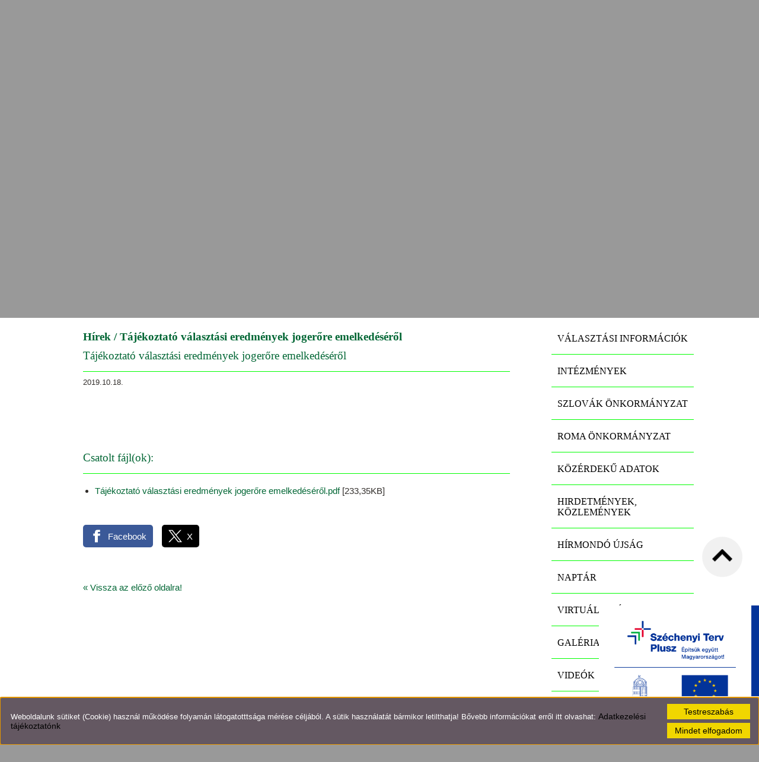

--- FILE ---
content_type: text/html; charset=UTF-8
request_url: https://vertesszolos.hu/hu/hirek/tajekoztato-valasztasi-eredmenyek-jogerore-emelkedeserol/
body_size: 10113
content:
<!DOCTYPE html PUBLIC "-//W3C//DTD XHTML 1.0 Transitional//EN" "http://www.w3.org/TR/xhtml1/DTD/xhtml1-transitional.dtd">
<html xmlns="http://www.w3.org/1999/xhtml" xml:lang="en" lang="en">
<head>
<title>Hírek - Tájékoztató választási eredmények jogerőre emelkedéséről - Vértesszőlős Község Önkormányzata</title>

<meta http-equiv="X-UA-Compatible" content="IE=edge" />
<meta http-equiv="content-type" content="text/html; charset=utf-8" />
<meta http-equiv="content-language" content="hu" />
<meta http-equiv="expires" content="0" /><meta http-equiv="X-UA-Compatible" content="IE=EmulateIE7" />
<meta name="robots" content="index,follow" />
<meta name="language" content="hu" />
<meta name="page-topic" content="all, alle" />
<meta name="distribution" content="global" />
<meta name="revisit-after" content="5 days" />
<meta name="keywords" content="" />
<meta name="description" content="Vértesszőlős Komárom-Esztergom megyében, a Gerecse lábánál található. Polgármesteri Hivatal elérhetőségei: 2837 Vértesszőlős Templom utca 57., 06-34/379-674, polg.hivatal@vertesszolos.hu" />
<meta name="author" content="Webgenerator Kft. - www.webgenerator.hu" />
<meta name="copyright" content="Webgenerator - www.webgenerator.hu" />
<meta name="publisher" content="Webgenerator Kft. - www.webgenerator.hu" />

<title>Hírek - Tájékoztató választási eredmények jogerőre emelkedéséről - Vértesszőlős Község Önkormányzata</title>
<meta name="description" content="Vértesszőlős Komárom-Esztergom megyében, a Gerecse lábánál található. Polgármesteri Hivatal elérhetőségei: 2837 Vértesszőlős Templom utca 57., 06-34/379-674, polg.hivatal@vertesszolos.hu" />

<meta name="DC.Title" content="Hírek - Tájékoztató választási eredmények jogerőre emelkedéséről - Vértesszőlős Község Önkormányzata">
<meta name="DC.Description" content="Vértesszőlős Komárom-Esztergom megyében, a Gerecse lábánál található. Polgármesteri Hivatal elérhetőségei: 2837 Vértesszőlős Templom utca 57., 06-34/379-674, polg.hivatal@vertesszolos.hu">
<meta name="DC.Publisher" content="Webgenerator Kft. - www.webgenerator.hu">
<meta name="DC.Language" content="hu">

<meta property="og:url" content="https://vertesszolos.hu/hu/hirek/tajekoztato-valasztasi-eredmenyek-jogerore-emelkedeserol/"/>
<meta property="og:title" content="Tájékoztató választási eredmények jogerőre emelkedéséről"/>
<meta property="og:description" content="Vértesszőlős Komárom-Esztergom megyében, a Gerecse lábánál található. Polgármesteri Hivatal elérhetőségei: 2837 Vértesszőlős Templom utca 57., 06-34/379-674, polg.hivatal@vertesszolos.hu"/>

<script type="text/javascript">
    var _lang = 'hu';
    var _show_page_search = true;    
    var _show_page_search_error_1 = 'Legalább 3 karaktert meg kell adni a kereséshez!';    
</script>
<link rel='shortcut icon' type='image/x-icon' href='//vertesszolos.hu/images/microsites/favicon/10482558815c4193b2698d2.ico' />

<link href="/css/sweetalert.css" rel="stylesheet" type="text/css" media="screen, print" />
<script language="javascript" type="text/javascript" src="/js/sweetalert.min.js"></script>

<link href="/css/video-js.css" rel="stylesheet" type="text/css" media="screen, print" />
<script language="javascript" type="text/javascript" src="/js/video.js"></script>

<link href="/css/popups.css" rel="stylesheet" type="text/css" media="screen, print" />
<link href="/css/cookies.css" rel="stylesheet" type="text/css" media="screen, print" />
<link href="/css/responsive/cookies.css" rel="stylesheet" type="text/css" media="screen, print" />
<link href="/css/socials.css" rel="stylesheet" type="text/css" media="screen, print" />
<script language="javascript" type="text/javascript" src="/js/cookies.js"></script>

<link href="/css/postapont.css" rel="stylesheet" type="text/css" media="screen, print" />

<script type="text/javascript">
		details = 1
	</script>

<script src='https://www.google.com/recaptcha/api.js'></script>

<script>
    var GLOBAL_MESSAGES = {
        global_error: 'Hiba',
        global_system_message: 'Rendszerüzenet',
        orders_empty_amount: 'Nem adott meg mennyiséget!',
        orders_to_basket_failed: 'A tétel kosárba helyezése sikertelen volt!',
        orders_to_basket_success: 'A tétel sikeresen a kosárba került!',
        orders_go_to_basket: 'Ugrás a kosárhoz',
        orders_continue_shopping: 'Vásárlás folytatása',
        orders_basket_delete_confirm: 'Biztosan törölni szeretné a tételt?',
        orders_basket_delete_confirm_yes: 'Igen, törlöm!',
        orders_basket_delete_cancel: 'Mégse',
    }                
</script>

<style type="text/css">
    /* alegreya-sans-sc-regular - latin-ext_latin */
@font-face {
    font-family: 'Alegreya Sans SC';
    font-style: normal;
    font-weight: 400;
    src: url('/microsites_fonts/alegreya-sans-sc-v20-latin-ext_latin/alegreya-sans-sc-v20-latin-ext_latin-regular.eot'); /* IE9 Compat Modes */
    src: local(''),
    url('/microsites_fonts/alegreya-sans-sc-v20-latin-ext_latin/alegreya-sans-sc-v20-latin-ext_latin-regular.eot?#iefix') format('embedded-opentype'), /* IE6-IE8 */
    url('/microsites_fonts/alegreya-sans-sc-v20-latin-ext_latin/alegreya-sans-sc-v20-latin-ext_latin-regular.woff2') format('woff2'), /* Super Modern Browsers */
    url('/microsites_fonts/alegreya-sans-sc-v20-latin-ext_latin/alegreya-sans-sc-v20-latin-ext_latin-regular.woff') format('woff'), /* Modern Browsers */
    url('/microsites_fonts/alegreya-sans-sc-v20-latin-ext_latin/alegreya-sans-sc-v20-latin-ext_latin-regular.ttf') format('truetype'), /* Safari, Android, iOS */
    url('/microsites_fonts/alegreya-sans-sc-v20-latin-ext_latin/alegreya-sans-sc-v20-latin-ext_latin-regular.svg#AlegreyaSansSC') format('svg'); /* Legacy iOS */
}
/* alegreya-sans-sc-700 - latin-ext_latin */
@font-face {
    font-family: 'Alegreya Sans SC';
    font-style: normal;
    font-weight: 700;
    src: url('/microsites_fonts/alegreya-sans-sc-v20-latin-ext_latin/alegreya-sans-sc-v20-latin-ext_latin-700.eot'); /* IE9 Compat Modes */
    src: local(''),
    url('/microsites_fonts/alegreya-sans-sc-v20-latin-ext_latin/alegreya-sans-sc-v20-latin-ext_latin-700.eot?#iefix') format('embedded-opentype'), /* IE6-IE8 */
    url('/microsites_fonts/alegreya-sans-sc-v20-latin-ext_latin/alegreya-sans-sc-v20-latin-ext_latin-700.woff2') format('woff2'), /* Super Modern Browsers */
    url('/microsites_fonts/alegreya-sans-sc-v20-latin-ext_latin/alegreya-sans-sc-v20-latin-ext_latin-700.woff') format('woff'), /* Modern Browsers */
    url('/microsites_fonts/alegreya-sans-sc-v20-latin-ext_latin/alegreya-sans-sc-v20-latin-ext_latin-700.ttf') format('truetype'), /* Safari, Android, iOS */
    url('/microsites_fonts/alegreya-sans-sc-v20-latin-ext_latin/alegreya-sans-sc-v20-latin-ext_latin-700.svg#AlegreyaSansSC') format('svg'); /* Legacy iOS */
}


</style>


<link href="/css/fonticons2.css" rel="stylesheet" type="text/css" media="screen, print" />



<link href="/css/quill.snow.css" rel="stylesheet" type="text/css" media="screen, print" />
<script language="javascript" type="text/javascript" src="/js/quill.js"></script>

<style type="text/css">
    html body div#footer {
        height: auto !important;
        line-height: normal !important;
        padding: 25px 10px !important;
        box-sizing: initial !important;
    }
</style>
<link href="https://fonts.googleapis.com/css?family=Great+Vibes&amp;subset=latin-ext" rel="stylesheet">
<link href="https://fonts.googleapis.com/css?family=Roboto+Condensed&amp;subset=latin-ext" rel="stylesheet">
<link href="https://fonts.googleapis.com/css?family=Cinzel&amp;subset=latin-ext" rel="stylesheet">

<link href="/css/responsive/css_resp_vertesszolos/styles_base_color1.css" rel="stylesheet" type="text/css" media="screen, print" />

<link href="/css/swiper.css" rel="stylesheet" type="text/css" media="screen, print" />
<link href="/css/fonticons.css" rel="stylesheet" type="text/css" media="screen, print" />

<link href="/css/responsive/styles_fancybox.css" rel="stylesheet" type="text/css" media="screen, print" />
<link href="/css/jquery.datetimepicker.css" rel="stylesheet" type="text/css" media="screen, print" />

<link href="/css/responsive/styles_public.css" rel="stylesheet" type="text/css" media="screen, print" />

<script language="javascript" type="text/javascript" src="//cdn.webgenerator.hu/js/jQuery/1.11.3/jquery-1.11.3.min.js"></script>
<script language="javascript" type="text/javascript" src="/js/jquery.datetimepicker.js"></script>
<script language="javascript" type="text/javascript" src="//cdn.webgenerator.hu/js/jQuery-plugins/fancybox/1.3.0/fancybox.pack.js"></script>

<script type="text/javascript">
	var colors = [];

		colors["0"] = "";
		colors["1"] = "";
		colors["2"] = "";
	</script>

<script language="javascript" type="text/javascript" src="/js/functions.js"></script>
<script language="javascript" type="text/javascript" src="/js/swiper.jquery.js"></script>

<script>
    window.dataLayer = window.dataLayer || [];
    function gtag(){dataLayer.push(arguments);}

    gtag('consent', 'default', {
        'ad_user_data': 'denied',
        'ad_personalization': 'denied',
        'ad_storage': 'denied',
        'analytics_storage': 'denied',
        'functionality_storage': 'denied',
        'personalization_storage': 'denied',
        'security_storage': 'granted',
        'wait_for_update': 500,
    });
</script>

<!-- Global site tag (gtag.js) - Google Analytics -->
<script async src="https://www.googletagmanager.com/gtag/js?id=UA-140581996-1"></script>
<script>
    gtag('js', new Date());
    gtag('config', 'UA-140581996-1');
</script>


<style type="text/css">

    #menu,
    #menu *,
    .menu_side a,
    .menu_side a * {
                font-family: "Alegreya" !important;        
            }
    #menu,
    #menu *,
    .menu_side a,
    .menu_side a * {
        font-size: 16px !important;
    }
    #container h1,
    #container h2,
    #container h3,
    #container h4,
    #container h1 *,
    #container h2 *,
    #container h3 *,
    #container h4 *,
    #container .logo_txt,
    #container .logo_txt * {
                font-family: "Alegreya" !important;        
            }
    #container h1,
    #container h1 * {
        font-size: 19px !important;
    }
    #container h2,
    #container h2 * {
        font-size: 19px !important;
    }
    #container h3,
    #container h3 * {
        font-size: 19px !important;
    }
    #container h4,
    #container h4 * {
        font-size: 19px !important;
    }
    body #container div.pager a,
    body #container div.pager strong {
        line-height: 30px !important;
    }
</style>
</head>
<body>

<div id="menu-container">
	<div id="container">
		<div id="menu">
			 
			<a href="/hu/bemutatkozas/" class="menu1 "><span></span><strong>Bemutatkozás</strong></a> &nbsp;/&nbsp;			<a href="/hu/onkormanyzat/" class="menu2 "><span></span><strong>Önkormányzat</strong></a> &nbsp;/&nbsp;			<a href="/hu/polgarmesteri-hivatal/" class="menu3 "><span></span><strong>Polgármesteri Hivatal</strong></a> &nbsp;/&nbsp;			<a href="/hu/kozerdeku-informaciok/" class="menu4 "><span></span><strong>Közérdekű információk</strong></a> &nbsp;/&nbsp;			<a href="/hu/hirek/" class="menu5 current last"><span></span><strong>Hírek</strong></a>		</div>	
	</div>
</div>	
		
<!-- Swiper -->
<div class="swiper-container">
	<div class="pictograms">
			<a href="/hu/" class="logo_icons setcolor "></a>
			<a href="/hu/" class="logo_icons setcolor " style="display: none;"></a>
			<a href="/hu/" class="logo_icons setcolor " style="display: none;"></a>
		</div>
    <div class="swiper-wrapper">
				<div class="swiper-slide img" id="img1" style="display: block;">
			<img src="/images/microsites/1600x340/b76263d6.jpg" alt="" border="0" width="1600" height="340" id="img1" class="img" />

			<div class="img_txts">
				<div class="img_txt" id="txt1" style="display: block;">					
									</div>

				<div class="swiper-pagination"></div>
			</div>
		</div>
				<div class="swiper-slide img" id="img2" style="display: block;">
			<img src="/images/microsites/1600x340/bc1e7796.jpg" alt="" border="0" width="1600" height="340" id="img1" class="img" />

			<div class="img_txts">
				<div class="img_txt" id="txt2">					
									</div>

				<div class="swiper-pagination"></div>
			</div>
		</div>
				<div class="swiper-slide img" id="img3" style="display: block;">
			<img src="/images/microsites/1600x340/dd6ca8be.jpg" alt="" border="0" width="1600" height="340" id="img1" class="img" />

			<div class="img_txts">
				<div class="img_txt" id="txt3">					
									</div>

				<div class="swiper-pagination"></div>
			</div>
		</div>
		    </div>		    
</div>

<div id="container">
	<div id="header">
		<div class="header_top">
			<div class="logo">
				<div class="logo_left" style="display: flex; align-items: center;">
					<div style="margin-right: 20px;">
						<a href="/hu/" style="margin-left: 20px;"><img src="/gfx/responsive/gfx_resp_vertesszolos/logo1.png" alt="" title="" height="70" /></a>
					</div>

					<div>
						<a href="/hu/" style="text-decoration: none; font-family: 'Cinzel', serif; font-size: 16pt; font-weight: bold;">Vértesszőlős</a><br />
						<a href="/hu/" style="text-decoration: none; font-family: 'Cinzel', serif; font-size: 16pt;">
														Üdvözöljük honlapunkon!
													</a>
					</div>		
				</div>

				<div class="logo_right">
					<a href="/hu/onkormanyzat/palyazatok/"><img src="/gfx/responsive/gfx_resp_vertesszolos/logo_szechenyi.jpg" alt="" width="250" border="0" /></a>
				</div>			

			</div>
		</div>
	</div>
</div>

<br />

<div id="container">
<div id="content"><div id="content-inside"><div id="container-data"><div id="data">
<h4 class="title">
    <a href="/hu/hirek/">Hírek</a> /  Tájékoztató választási eredmények jogerőre emelkedéséről
</h4>

<h2>Tájékoztató választási eredmények jogerőre emelkedéséről</h2>
<span class="date_detail">
    2019.10.18.
        

            
</span>

<div class="details">
    <div class="desc_dyn">
        <div class="basket_outer">
            <div class="list_basket mb20">
                <p class="price_akadalymentes">
                                        
    
    
                    
                    <br /><br />
                </p>
            </div>
        </div>

        <div class="resp_details">





        </div>
    </div>


<br /><br /><h2>Csatolt fájl(ok):</h2>
<ul>
    <li><a href="/hu/letoltesek/dletoltes/13150/" title="Tájékoztató választási eredmények jogerőre emelkedéséről.pdf">Tájékoztató választási eredmények jogerőre emelkedéséről.pdf</a> [233,35KB]</li>
</ul>
<br />




<div class="socials size_medium">
		<!-- Sharingbutton Facebook -->
	<a class="resp-sharing-button__link" onClick="facebook_click();" rel="noopener">
		<div class="resp-sharing-button resp-sharing-button--facebook resp-sharing-button--large">
			<div aria-hidden="true" class="resp-sharing-button__icon resp-sharing-button__icon--solid">
				<svg xmlns="http://www.w3.org/2000/svg" viewBox="0 0 24 24"><path d="M18.77 7.46H14.5v-1.9c0-.9.6-1.1 1-1.1h3V.5h-4.33C10.24.5 9.5 3.44 9.5 5.32v2.15h-3v4h3v12h5v-12h3.85l.42-4z"/></svg>
				<span class="scocial_text">Facebook<span class="scocial_long">&nbsp;megosztás</span>
			</div>
		</div>
	</a>
	
		<!-- Sharingbutton Twitter -->
	<a class="resp-sharing-button__link" onClick="twitter_click();" rel="noopener">
		<div class="resp-sharing-button resp-sharing-button--twitter resp-sharing-button--large">
			<div aria-hidden="true" class="resp-sharing-button__icon resp-sharing-button__icon--solid">
				<svg xmlns="http://www.w3.org/2000/svg" width="488.000000pt" height="459.000000pt" viewBox="0 0 488.000000 459.000000" preserveAspectRatio="xMidYMid meet">
					<g transform="translate(0.000000,459.000000) scale(0.100000,-0.100000)" stroke="none">
						<path d="M14 4579 c-2 -3 160 -224 359 -490 199 -266 622 -832 940 -1257 l578 -773 -37 -42 c-21 -23 -446 -482 -944 -1020 -498 -539 -907 -983 -908 -988 -2 -5 85 -9 210 -8 l213 1 70 77 c39 42 401 433 805 870 404 437 746 807 760 823 l25 29 200 -268 c110 -147 413 -553 673 -901 l474 -632 725 0 c603 0 724 2 720 13 -3 8 -187 256 -409 553 -222 296 -476 636 -564 754 -89 118 -350 469 -582 778 -232 310 -422 568 -422 572 0 7 1226 1338 1643 1783 l119 127 -219 0 -218 -1 -255 -276 c-140 -152 -483 -524 -763 -825 l-507 -548 -615 822 -616 823 -725 5 c-399 3 -728 2 -730 -1z m1718 -886 c237 -318 603 -807 813 -1088 210 -280 676 -904 1036 -1385 360 -482 658 -881 663 -888 6 -9 -65 -12 -324 -12 l-331 0 -656 878 c-1514 2023 -2278 3045 -2287 3060 -6 9 62 12 323 12 l331 0 432 -577z"/>
					</g>
				</svg>
				<span class="scocial_text">X<span class="scocial_long">&nbsp;megosztás</span>
			</div>
		</div>
	</a>
	
	
	
	
	
	
	
	
	</div>

<!--
<iframe src="" scrolling="no" frameborder="0" style="border:none; overflow:hidden; width:450px; height:35px; margin-top: 10px;" allowTransparency="true" id="fblike"></iframe>
<div class="box_share">
	<a href="#" class="share_item" onclick="return facebookshare_click()" target="_blank" class="clear" style="text-decoration: none;"><img src="/gfx/facebook.png" alt="" border="0" valign="middle" /> Megosztás</a>
	<a href="http://twitter.com/share?text=Hírek - Tájékoztató választási eredmények jogerőre emelkedéséről - Vértesszőlős Község Önkormányzata&url=https://vertesszolos.hu/hu/hirek/tajekoztato-valasztasi-eredmenyek-jogerore-emelkedeserol/" class="share_item" target="_blank" style="text-decoration: none;"><img src="/gfx/twitter-32.png" alt="" border="0" valign="middle" /> Tweet</a>
</div>
-->

<script type="text/javascript" language="JavaScript">
	/*
$(function() {
	var u=location.href;

	$('#fblike').attr('src', '//www.facebook.com/plugins/like.php?href='+encodeURIComponent(u)+'&layout=standard&show_faces=false&width=450&action=recommend&colorscheme=light&height=35');
});
*/

	function reddit_click() {
		window.open('//reddit.com/submit/?url='+encodeURIComponent(location.href)+'&resubmit=true&amp;title=Hírek - Tájékoztató választási eredmények jogerőre emelkedéséről - Vértesszőlős Község Önkormányzata','redditshare','toolbar=0,status=0,location=1, width=650,height=600,scrollbars=1');
		return false;
	}

	function linkedin_click() {
		window.open('//www.linkedin.com/shareArticle?mini=true&url=https://vertesszolos.hu/hu/hirek/tajekoztato-valasztasi-eredmenyek-jogerore-emelkedeserol/&title=Hírek - Tájékoztató választási eredmények jogerőre emelkedéséről - Vértesszőlős Község Önkormányzata&summary=&source=https://vertesszolos.hu/hu/hirek/tajekoztato-valasztasi-eredmenyek-jogerore-emelkedeserol/','linkedinshare','toolbar=0,status=0,location=1, width=650,height=600,scrollbars=1');
		return false;
	}

	function pinterest_click() {
		window.open('//pinterest.com/pin/create/button/?url='+encodeURIComponent(location.href)+'&media=&description=Hírek - Tájékoztató választási eredmények jogerőre emelkedéséről - Vértesszőlős Község Önkormányzata','pinterestshare','toolbar=0,status=0,location=1, width=650,height=600,scrollbars=1');
		return false;
	}

	function tumblr_click() {
		window.open('//www.tumblr.com/widgets/share/tool?posttype=link&title=Hírek - Tájékoztató választási eredmények jogerőre emelkedéséről - Vértesszőlős Község Önkormányzata&caption=&content='+encodeURIComponent(location.href)+'&canonicalUrl='+encodeURIComponent(location.href)+'&shareSource=tumblr_share_button','tumblrshare','toolbar=0,status=0,location=1, width=650,height=600,scrollbars=1');
		return false;
	}

	function twitter_click() {
		window.open('//twitter.com/intent/tweet/?text=Hírek - Tájékoztató választási eredmények jogerőre emelkedéséről - Vértesszőlős Község Önkormányzata&url=https://vertesszolos.hu/hu/hirek/tajekoztato-valasztasi-eredmenyek-jogerore-emelkedeserol/','twittershare','toolbar=0,status=0,location=1, width=650,height=600,scrollbars=1');
		return false;
	}

	function facebook_click() {
		window.open('//www.facebook.com/sharer.php?u='+encodeURIComponent(location.href)+'&src=sp','facebookshare','toolbar=0,status=0,location=1, width=650,height=600,scrollbars=1');
		return false;
	}
</script>

<div class="related_container">
</div>
<br class="clear" />
<a href="javascript:history.back();" class="back">&laquo; <span>Vissza az előző oldalra!</span></a>
</div>

<br class="clear" /></div></div><div id="side"><div class="menu_side"><a href="/hu/valasztasi-informaciok/" class="icons ">Választási információk</a><a href="/hu/intezmenyek/" class="icons ">Intézmények</a><a href="/hu/szlovak-onkormanyzat/" class="icons ">Szlovák Önkormányzat</a><a href="/hu/roma-onkormanyzat/" class="icons ">Roma Önkormányzat</a><a href="/hu/kozerdeku-adatok/" class="icons ">Közérdekű adatok</a><a href="/hu/hirdetmenyek-kozlemenyek/" class="icons ">Hirdetmények, közlemények</a><a href="/hu/hirmondo-ujsag/" class="icons ">Hírmondó újság</a><a href="/hu/naptar/" class="icons ">Naptár</a><a href="/hu/virtualis-tura/" class="icons ">Virtuális túra</a><a href="/hu/galeria/" class="icons ">Galéria</a><a href="/hu/videok/" class="icons ">Videók</a><a href="/hu/letoltesek/" class="icons  last">Letöltések</a></div><div class="contact">
		<h3 style="padding-left: 0;"> </h3>



	
	
	
	
	</div><div class="banner">
	    <a href="https://vertesszolos.hu/hu/bemutatkozas/latnivalok/muzeum/" target="_blank">
	    	<img src="/images/microsites_sidebarimages/8818d8bf.jpg" alt="Múzeum" title="Múzeum" /><br />
	    
    </a>
    </div>
<div class="banner">
	    	<img src="/images/microsites_sidebarimages/746b690a.jpg" alt="Energiahatékony Önkormányzat" title="Energiahatékony Önkormányzat" /><br />
	</div>
<div class="banner">
	    <a href="https://vertesszolos.hu/hu/valasztasi-informaciok/" target="_blank">
	    	<img src="/images/microsites_sidebarimages/45fcf80e.jpg" alt="Választási információk" title="Választási információk" /><br />
	    
    </a>
    </div>
<div class="banner">
	    <a href="https://vertesszolos.hu/hu/bemutatkozas/vertesszolos-imagefilm/imagefilm/">
	    	<img src="/images/microsites_sidebarimages/11240f5b.jpg" alt="Vértesszőlős Imázsfilm" title="Vértesszőlős Imázsfilm" /><br />
	    
    </a>
    </div>
<div class="banner">
	    <a href="https://aszakkor.hu/" target="_blank">
	    	<img src="/images/microsites_sidebarimages/246ae8ae.jpg" alt="ASzakkör" title="ASzakkör" /><br />
	    
    </a>
    </div>
<div class="banner">
	    <a href="https://vertesszolos.hu/hu/onkormanyzat/palyazatok/magyar-falu-program/">
	    	<img src="/images/microsites_sidebarimages/5b51c4ee.jpg" alt="Magyar Falu Program" title="Magyar Falu Program" /><br />
	    
    </a>
    </div>
<div class="banner">
	    	<img src="/images/microsites_sidebarimages/5c832f31.jpg" alt="Magyar Falu" title="Magyar Falu" /><br />
	</div>
<div class="banner">
	    <a href="https://www.youtube.com/watch?v=tL3PAyEsKkE" target="_blank">
	    	<img src="/images/microsites_sidebarimages/4895c0c1.jpg" alt="Vármegyejáró" title="Vármegyejáró" /><br />
	    
    </a>
    </div>
<div class="banner">
	    <a href="https://vertesszolos.hu/hu/onkormanyzat/palyazatok/vertesszolosi-bolcsodei-telephely-letesitese/">
	    	<img src="/images/microsites_sidebarimages/20b8af6e.jpg" alt="Új bölcsődei telephely létesítése" title="Új bölcsődei telephely létesítése" /><br />
	    
    </a>
    </div>


</div></div></div>
</div>
<div id="footer-container" class="footer_default">
	<div id="footer">
		<span>&copy; 2026 - </span>

		&nbsp;&nbsp;&nbsp;&nbsp;&nbsp;&nbsp;&nbsp;

		<a href="/hu/adatkezelesi-tajekoztato/">Adatkezelési tájékoztató</a>

		&nbsp;&nbsp;&nbsp;

		<a href="/hu/oldal-informaciok/">Oldal információk</a>

		&nbsp;&nbsp;&nbsp;

		<a href="/hu/impresszum/">Impresszum</a>

			 &nbsp; <a href="/hu/akadalymentesitesi-nyilatkozat/">Akadálymentesítési nyilatkozat</a>

	 &nbsp; <a class="cookieinfo-custom-footer pointer">Sütik kezelése</a>



<script language="javascript" type="text/javascript" src="/js/jquery.maskedinput.min.js"></script>

<div class="scroll_top" style="display: none;"><img src="/gfx/scroll_up.png" alt="" /></div>

<script type="text/javascript">
    $(document).ready(function() {
    	$('.scroll_top').bind('click', function() {
    		$('html, body').animate({
		        scrollTop: '0px'
		    }, 500);
    	});

    	$(window).scroll(function() {
			var scrollTop = $(window).scrollTop();
			if ( scrollTop > 200 ) { 
				$('.scroll_top').fadeIn();

			} else {
				$('.scroll_top').fadeOut();
			}
		});
    });
</script>

<div class="cookieinfo" tabindex="1">
    <div class="cookie_buttons">
        <div tabindex="4" class="cookieinfo-close js-cookieinfo-accept-all">Mindet elfogadom</div>
        <div tabindex="3" class="cookieinfo-custom">Testreszabás</div>
    </div>
    <span style="padding: 5px 0;">
        Weboldalunk sütiket (Cookie) használ működése folyamán látogatotttsága mérése céljából. A sütik használatát bármikor letilthatja! Bővebb információkat erről itt olvashat:
        <a tabindex="2" href="/adatkezelesi-tajekoztato/" target="_blank" style="text-decoration: none; color: #000;">Adatkezelési tájékoztatónk</a>
    </span>
</div>

<div class="popup_outer popup_cookie">
    <div class="popup_inner" style="width: 700px;">
        <div class="popup_header">
            <div class="popup_title">Cookie elfogadó</div>
        </div>
        <span tabindex="5" class="popup_close">X</span>
        <div class="popup_content">
            <form name="form_cookie" method="post" action="/hu/cookie/accept/">
                <div class="cookies_outer">
                    <div class="cookie_opts">
                        <div tabindex="6" id="cookie-opt1" class="cookie_item cookie_selected">Funkció cookie</div>
                                                    <div tabindex="7" id="cookie-opt2" class="cookie_item">Statisztikai cookie</div>
                                                                        <div tabindex="8" id="cookie-opt3" class="cookie_item">Marketing cookie</div>
                                            </div>
                    <div class="cookie_texts">
                        <div class="cookie_text_item cookie-opt1 cookie_item_show">
                            <div class="dflex aicenter mb20" style="display: flex; align-items: center; justify-content: space-between; margin-bottom: 20px;">
                                <h4 style="margin: 0;">FUNKCIÓ COOKIE</h4>

                                <label class="checkbox disabled_checked">
                                    <input tabindex="9" type="checkbox" name="cookie_function" id="cookie_function" value="1" checked disabled="disabled" />
                                    <span class="label-text multiline">Engedélyez</span>
                                </label>
                            </div>
                            <p>A weboldal működéséhez elengedhetetlen cookiek:<p>
                            <ul>
                                <li>PHPSESSID (munkamenet azonosító)</li>
                                <li>cookies_accepted (cookie beállítások mentése)</li>
                            </ul>
                        </div>
                                                <div class="cookie_text_item cookie-opt2">
                            <div class="dflex aicenter mb20" style="display: flex; align-items: center; justify-content: space-between; margin-bottom: 20px;">
                                <h4 style="margin: 0;">STATISZTIKA COOKIE</h4>

                                <label class="checkbox">
                                    <input tabindex="9" type="checkbox" name="stat" id="cookie_stats" value="1" checked />
                                    <span class="label-text multiline">Engedélyez</span>
                                </label>
                            </div>
                            <p>A weboldalunkon a felhasználói élmény javítása érdekében méréseket végzünk és anonim adatokat gyűtjünk. Erre a feladatra a piacon bevált, általánosan elfogadott külső szolgáltatásokat használunk. Ezek a szolgáltatások cookie-kat rakhatnak le, erre ráhatásunk nincsen. További információ az adott szolgáltatások tájékoztató oldalán található:</p>

<ul>
    <li><a href="https://support.google.com/analytics/answer/6004245" target="_blank">Google Analytics</a></li>
</ul>

                        </div>
                                                                        <div class="cookie_text_item cookie-opt3">
                            <div class="dflex aicenter mb20" style="display: flex; align-items: center; justify-content: space-between; margin-bottom: 20px;">
                                <h4 style="margin: 0;">MARKETING COOKIE</h4>

                                <label class="checkbox">
                                    <input tabindex="9" type="checkbox" name="marketing" id="cookie_marketing" value="1" checked />
                                    <span class="label-text multiline">Engedélyez</span>
                                </label>
                            </div>
                            <p>A weboldalunkhoz kapcsolódó online marketingtevékenységhez használt szolgáltatások használhatnak olyan cookiek-kat, amelyek egy hirdetés sikerességét, újabb hirdetések pontosabb célzását teszik lehetővé. Ezek a szolgáltatások:</p>

<p>&nbsp;</p>

                        </div>
                                            </div>
                </div>

                <div class="popup_cookie_buttons">
                    <div class="button_ button_"><button tabindex="10" class="detail btn js-cookieinfo-accept-all" type="button">Összes engedélyezése</button></div>
                    <div class="button_ button_"><button tabindex="11" class="detail btn js-cookieinfo-post" type="submit">Beállítások mentése</button></div>
                </div>
            </form>
        </div>
    </div>
</div>

<script type="text/javascript">
    function closeCookiePopup() {
        $('.popup_cookie').removeClass('popup_show');
        $('html').removeClass('noscroll');
    }

    function showCookieCustom() {
        $('.popup_cookie').addClass('popup_show');
        $('html').addClass('noscroll');
        $('.popup_close').focus();
        $('.popup_close').bind('click', function() {
            closeCookiePopup();
        });
    }

    function cookieChangeTab(that) {
        $('.cookie_item').removeClass('cookie_selected');
        that.addClass('cookie_selected');
        $('.cookie_text_item').removeClass('cookie_item_show');
        $('.cookie_text_item.'+that.attr('id')).addClass('cookie_item_show');
    }

    $(function() {
        if ($('div').hasClass('cookieinfo')) {
            $('.cookieinfo').focus();
        }
        $('cookieinfo-custom, .cookieinfo-custom-footer').bind('click', function() {
            showCookieCustom();
        });

        $('.js-cookieinfo-accept-all').bind('click', function(e) {
            e.preventDefault();
            window.location="/"+_lang+"/cookie/accept/all/";
        });

        $('.cookie_item').bind('click', function() {
            cookieChangeTab($(this));
        });
    });

    function keyPressedCookie(e) {
        var item = $(e.target);

        if (e.keyCode == '13') {
            if (item.hasClass('cookieinfo-custom')) {
                showCookieCustom();
            } else if (item.hasClass('js-cookieinfo-accept-all')) {
                e.preventDefault();
                window.location = "/" + _lang + "/cookie/accept/all/";
            } else if (item.hasClass('js-cookieinfo-post')) {
                $('.js-cookieinfo-post').trigger('click');
            } else if (item.hasClass('cookie_item')) {
                cookieChangeTab(item);
            } else if (item.hasClass('popup_close')) {
                closeCookiePopup();
            }
        }
        if (e.keyCode == '27') {
            if ($('.popup_cookie').hasClass('popup_show')) {
                closeCookiePopup();
            }
        }
    }

    document.onkeydown = keyPressedCookie;
</script>

<link href="/css/logo_szechenyi.css" rel="stylesheet" type="text/css" media="screen, print" />
<link href="/css/responsive/logo_szechenyi.css" rel="stylesheet" type="text/css" media="screen, print" />
<style type="text/css">
	div.scroll_top {
		z-index: 900000 !important;
        bottom: 280px;
	}
</style>
<div class="logo_szechenyi pos_br template_resp top_lang">
    <div data-id="br" class="szechenyi_open"></div>
    <div class="logo_szechenyi_inner">
                <a href="https://vertesszolos.hu/hu/onkormanyzat/palyazatok/vertesszolos-templom-utca-rekonstrukcios-atepitese/">
                <img src="/images/microsites_logos/logo_szechenyi/1806194340674087c36c2fd.png" alt="" border="0" />
                </a>
                <div data-id="br" class="szechenyi_close"></div>
    </div>
</div>

<script type="text/javascript">
    function setCookie(key, value, expiry) {
        var expires = new Date();
        expires.setTime(expires.getTime() + (expiry * 24 * 60 * 60 * 1000));
        document.cookie = key + '=' + value + ';path=/;expires=' + expires.toUTCString();
    }
    function getCookie(key) {
        var keyValue = document.cookie.match('(^|;) ?' + key + '=([^;]*)(;|$)');
        return keyValue ? keyValue[2] : null;
    }
    function eraseCookie(key) {
        var keyValue = getCookie(key);
        setCookie(key, keyValue, '-1');
    }

    $(document).ready(function() {
        if ($(window).width() <= 800) {
            $('.szechenyi_close').bind('click', function () {
                $(this).parent().removeClass('show').hide().prev().show();
            });

            $('.szechenyi_open').bind('click', function () {
                $(this).hide().next().show().addClass('show');
            });

            $('.pos_tl .logo_szechenyi_inner').hide();
            $('.pos_tr .logo_szechenyi_inner').hide();
            $('.pos_bl .logo_szechenyi_inner').hide();
            $('.pos_br .logo_szechenyi_inner').hide();

        } else {
            if (!getCookie('hide_tl')) {
                $('.pos_tl .logo_szechenyi_inner').show().addClass('show');
                $('.pos_tl .szechenyi_open').hide();
            } else {
                $('.pos_tl .logo_szechenyi_inner').hide();
                $('.pos_tl .szechenyi_open').show();
            }
            if (!getCookie('hide_tr')) {
                $('.pos_tr .logo_szechenyi_inner').show().addClass('show');
                $('.pos_tr .szechenyi_open').hide();
            } else {
                $('.pos_tr .logo_szechenyi_inner').hide();
                $('.pos_tr .szechenyi_open').show();
            }
            if (!getCookie('hide_bl')) {
                $('.pos_bl .logo_szechenyi_inner').show().addClass('show');
                $('.pos_bl .szechenyi_open').hide();
            } else {
                $('.pos_bl .logo_szechenyi_inner').hide();
                $('.pos_bl .szechenyi_open').show();
            }
            if (!getCookie('hide_br')) {
                $('.pos_br .logo_szechenyi_inner').show().addClass('show');
                $('.pos_br .szechenyi_open').hide();
            } else {
                $('.pos_br .logo_szechenyi_inner').hide();
                $('.pos_br .szechenyi_open').show();
            }

            $('.szechenyi_close').bind('click', function () {
                $(this).parent().removeClass('show').hide().prev().show();                
                setCookie('hide_' + $(this).data('id'), '1', '1');
            });

            $('.szechenyi_open').bind('click', function () {
                $(this).hide().next().show().addClass('show');
                eraseCookie('hide_' + $(this).data('id'));
            });
        }
    });
</script>	</div>
</div>

<script type="text/javascript">   
    $(document).ready(function() {
    });
</script>
<a href='/hu/' title=" - Magyar" class="languagechooser"> - Magyar</a><a href='/en/' title=" - Angol" class="languagechooser"> - Angol</a><a href='/de/' title=" - Német" class="languagechooser"> - Német</a><a href='/sk/' title=" - Szlovák" class="languagechooser"> - Szlovák</a></body>
</html>

--- FILE ---
content_type: text/html; charset=UTF-8
request_url: https://vertesszolos.hu/hu/jsrpc/getLanguages/
body_size: 456
content:
<div class="lang-container">
    <div class="lang-inner">

				<a href="/hu/akadalymentes-bekapcsolas/"><img src="/gfx/akadalymentes.png" alt="Akadálymentes változat" title="Akadálymentes változat" border="0" width="23" height="auto" style="margin: -3px 0 0 0;" /></a>		
				<span class="langs_akadalymentes" style="display: inline-block; vertical-align: middle; margin-top: -15px;">
				<a href="/hu/" class="hu"><span>Magyar</span><img src="/gfx/hu.gif" alt="Magyar" title="Magyar" border="0" width="19" height="16" /></a>
				<a href="/en/" class="en"><span>Angol</span><img src="/gfx/en.gif" alt="Angol" title="Angol" border="0" width="19" height="16" /></a>
				<a href="/de/" class="de"><span>Német</span><img src="/gfx/de.gif" alt="Német" title="Német" border="0" width="19" height="16" /></a>
				<a href="/sk/" class="sk"><span>Szlovák</span><img src="/images/microsites_flags/7225749895c8f62a648491.png" alt="Szlovák" title="Szlovák" border="0" width="19" height="16" /></a>
				</span>
		    </span>
</div>



--- FILE ---
content_type: text/html; charset=UTF-8
request_url: https://vertesszolos.hu/hu/jsrpc/getWebgenerator/
body_size: 204
content:
<div class="webgenerator"><a href="http://www.webgenerator.hu" target="_blank" style="display: inline-block;"><img src="/gfx/wg_logo/webgenerator_white.png" alt="powered by Webgenerator" title="powered by Webgenerator" border="0" width="125" hieght="25" /></a></div>